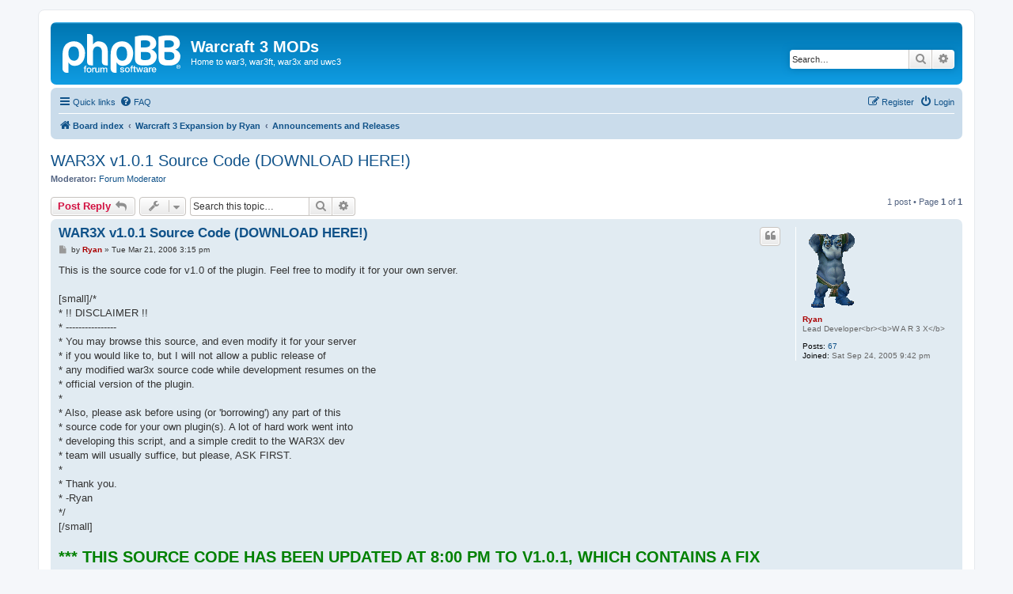

--- FILE ---
content_type: text/html; charset=UTF-8
request_url: https://forums.wc3mods.net/viewtopic.php?f=8&t=1286&sid=226a30008eb64a28905443624e961e25
body_size: 4999
content:
<!DOCTYPE html>
<html dir="ltr" lang="en-gb">
<head>
<meta charset="utf-8" />
<meta http-equiv="X-UA-Compatible" content="IE=edge">
<meta name="viewport" content="width=device-width, initial-scale=1" />

<title>WAR3X v1.0.1 Source Code (DOWNLOAD HERE!) - Warcraft 3 MODs</title>


	<link rel="canonical" href="https://forums.wc3mods.net/viewtopic.php?t=1286">

<!--
	phpBB style name: prosilver
	Based on style:   prosilver (this is the default phpBB3 style)
	Original author:  Tom Beddard ( http://www.subBlue.com/ )
	Modified by:
-->

<link href="./assets/css/font-awesome.min.css?assets_version=12" rel="stylesheet">
<link href="./styles/prosilver/theme/stylesheet.css?assets_version=12" rel="stylesheet">
<link href="./styles/prosilver/theme/en/stylesheet.css?assets_version=12" rel="stylesheet">




<!--[if lte IE 9]>
	<link href="./styles/prosilver/theme/tweaks.css?assets_version=12" rel="stylesheet">
<![endif]-->





</head>
<body id="phpbb" class="nojs notouch section-viewtopic ltr ">


<div id="wrap" class="wrap">
	<a id="top" class="top-anchor" accesskey="t"></a>
	<div id="page-header">
		<div class="headerbar" role="banner">
					<div class="inner">

			<div id="site-description" class="site-description">
		<a id="logo" class="logo" href="./index.php?sid=934457b41e2b284bd0ff80a1f7804532" title="Board index">
					<span class="site_logo"></span>
				</a>
				<h1>Warcraft 3 MODs</h1>
				<p>Home to war3, war3ft, war3x and uwc3</p>
				<p class="skiplink"><a href="#start_here">Skip to content</a></p>
			</div>

									<div id="search-box" class="search-box search-header" role="search">
				<form action="./search.php?sid=934457b41e2b284bd0ff80a1f7804532" method="get" id="search">
				<fieldset>
					<input name="keywords" id="keywords" type="search" maxlength="128" title="Search for keywords" class="inputbox search tiny" size="20" value="" placeholder="Search…" />
					<button class="button button-search" type="submit" title="Search">
						<i class="icon fa-search fa-fw" aria-hidden="true"></i><span class="sr-only">Search</span>
					</button>
					<a href="./search.php?sid=934457b41e2b284bd0ff80a1f7804532" class="button button-search-end" title="Advanced search">
						<i class="icon fa-cog fa-fw" aria-hidden="true"></i><span class="sr-only">Advanced search</span>
					</a>
					<input type="hidden" name="sid" value="934457b41e2b284bd0ff80a1f7804532" />

				</fieldset>
				</form>
			</div>
						
			</div>
					</div>
				<div class="navbar" role="navigation">
	<div class="inner">

	<ul id="nav-main" class="nav-main linklist" role="menubar">

		<li id="quick-links" class="quick-links dropdown-container responsive-menu" data-skip-responsive="true">
			<a href="#" class="dropdown-trigger">
				<i class="icon fa-bars fa-fw" aria-hidden="true"></i><span>Quick links</span>
			</a>
			<div class="dropdown">
				<div class="pointer"><div class="pointer-inner"></div></div>
				<ul class="dropdown-contents" role="menu">
					
											<li class="separator"></li>
																									<li>
								<a href="./search.php?search_id=unanswered&amp;sid=934457b41e2b284bd0ff80a1f7804532" role="menuitem">
									<i class="icon fa-file-o fa-fw icon-gray" aria-hidden="true"></i><span>Unanswered topics</span>
								</a>
							</li>
							<li>
								<a href="./search.php?search_id=active_topics&amp;sid=934457b41e2b284bd0ff80a1f7804532" role="menuitem">
									<i class="icon fa-file-o fa-fw icon-blue" aria-hidden="true"></i><span>Active topics</span>
								</a>
							</li>
							<li class="separator"></li>
							<li>
								<a href="./search.php?sid=934457b41e2b284bd0ff80a1f7804532" role="menuitem">
									<i class="icon fa-search fa-fw" aria-hidden="true"></i><span>Search</span>
								</a>
							</li>
					
										<li class="separator"></li>

									</ul>
			</div>
		</li>

				<li data-skip-responsive="true">
			<a href="/app.php/help/faq?sid=934457b41e2b284bd0ff80a1f7804532" rel="help" title="Frequently Asked Questions" role="menuitem">
				<i class="icon fa-question-circle fa-fw" aria-hidden="true"></i><span>FAQ</span>
			</a>
		</li>
						
			<li class="rightside"  data-skip-responsive="true">
			<a href="./ucp.php?mode=login&amp;redirect=viewtopic.php%3Ff%3D8%26t%3D1286&amp;sid=934457b41e2b284bd0ff80a1f7804532" title="Login" accesskey="x" role="menuitem">
				<i class="icon fa-power-off fa-fw" aria-hidden="true"></i><span>Login</span>
			</a>
		</li>
					<li class="rightside" data-skip-responsive="true">
				<a href="./ucp.php?mode=register&amp;sid=934457b41e2b284bd0ff80a1f7804532" role="menuitem">
					<i class="icon fa-pencil-square-o  fa-fw" aria-hidden="true"></i><span>Register</span>
				</a>
			</li>
						</ul>

	<ul id="nav-breadcrumbs" class="nav-breadcrumbs linklist navlinks" role="menubar">
				
		
		<li class="breadcrumbs" itemscope itemtype="https://schema.org/BreadcrumbList">

			
							<span class="crumb" itemtype="https://schema.org/ListItem" itemprop="itemListElement" itemscope><a itemprop="item" href="./index.php?sid=934457b41e2b284bd0ff80a1f7804532" accesskey="h" data-navbar-reference="index"><i class="icon fa-home fa-fw"></i><span itemprop="name">Board index</span></a><meta itemprop="position" content="1" /></span>

											
								<span class="crumb" itemtype="https://schema.org/ListItem" itemprop="itemListElement" itemscope data-forum-id="44"><a itemprop="item" href="./viewforum.php?f=44&amp;sid=934457b41e2b284bd0ff80a1f7804532"><span itemprop="name">Warcraft 3 Expansion by Ryan</span></a><meta itemprop="position" content="2" /></span>
															
								<span class="crumb" itemtype="https://schema.org/ListItem" itemprop="itemListElement" itemscope data-forum-id="8"><a itemprop="item" href="./viewforum.php?f=8&amp;sid=934457b41e2b284bd0ff80a1f7804532"><span itemprop="name">Announcements and Releases</span></a><meta itemprop="position" content="3" /></span>
							
					</li>

		
					<li class="rightside responsive-search">
				<a href="./search.php?sid=934457b41e2b284bd0ff80a1f7804532" title="View the advanced search options" role="menuitem">
					<i class="icon fa-search fa-fw" aria-hidden="true"></i><span class="sr-only">Search</span>
				</a>
			</li>
			</ul>

	</div>
</div>
	</div>

	
	<a id="start_here" class="anchor"></a>
	<div id="page-body" class="page-body" role="main">
		
		
<h2 class="topic-title"><a href="./viewtopic.php?t=1286&amp;sid=934457b41e2b284bd0ff80a1f7804532">WAR3X v1.0.1 Source Code (DOWNLOAD HERE!)</a></h2>
<!-- NOTE: remove the style="display: none" when you want to have the forum description on the topic body -->
<div style="display: none !important;">War3x announcements and releases, download the plugin here<br /></div>
<p>
	<strong>Moderator:</strong> <a href="./memberlist.php?mode=group&amp;g=1740&amp;sid=934457b41e2b284bd0ff80a1f7804532">Forum Moderator</a>
</p>


<div class="action-bar bar-top">
	
			<a href="./posting.php?mode=reply&amp;t=1286&amp;sid=934457b41e2b284bd0ff80a1f7804532" class="button" title="Post a reply">
							<span>Post Reply</span> <i class="icon fa-reply fa-fw" aria-hidden="true"></i>
					</a>
	
			<div class="dropdown-container dropdown-button-control topic-tools">
		<span title="Topic tools" class="button button-secondary dropdown-trigger dropdown-select">
			<i class="icon fa-wrench fa-fw" aria-hidden="true"></i>
			<span class="caret"><i class="icon fa-sort-down fa-fw" aria-hidden="true"></i></span>
		</span>
		<div class="dropdown">
			<div class="pointer"><div class="pointer-inner"></div></div>
			<ul class="dropdown-contents">
																												<li>
					<a href="./viewtopic.php?t=1286&amp;sid=934457b41e2b284bd0ff80a1f7804532&amp;view=print" title="Print view" accesskey="p">
						<i class="icon fa-print fa-fw" aria-hidden="true"></i><span>Print view</span>
					</a>
				</li>
											</ul>
		</div>
	</div>
	
			<div class="search-box" role="search">
			<form method="get" id="topic-search" action="./search.php?sid=934457b41e2b284bd0ff80a1f7804532">
			<fieldset>
				<input class="inputbox search tiny"  type="search" name="keywords" id="search_keywords" size="20" placeholder="Search this topic…" />
				<button class="button button-search" type="submit" title="Search">
					<i class="icon fa-search fa-fw" aria-hidden="true"></i><span class="sr-only">Search</span>
				</button>
				<a href="./search.php?sid=934457b41e2b284bd0ff80a1f7804532" class="button button-search-end" title="Advanced search">
					<i class="icon fa-cog fa-fw" aria-hidden="true"></i><span class="sr-only">Advanced search</span>
				</a>
				<input type="hidden" name="t" value="1286" />
<input type="hidden" name="sf" value="msgonly" />
<input type="hidden" name="sid" value="934457b41e2b284bd0ff80a1f7804532" />

			</fieldset>
			</form>
		</div>
	
			<div class="pagination">
			1 post
							&bull; Page <strong>1</strong> of <strong>1</strong>
					</div>
		</div>




			<div id="p7230" class="post has-profile bg2">
		<div class="inner">

		<dl class="postprofile" id="profile7230">
			<dt class="has-profile-rank has-avatar">
				<div class="avatar-container">
																<a href="./memberlist.php?mode=viewprofile&amp;u=436&amp;sid=934457b41e2b284bd0ff80a1f7804532" class="avatar"><img class="avatar" src="./download/file.php?avatar=436.gif" width="72" height="108" alt="User avatar" /></a>														</div>
								<a href="./memberlist.php?mode=viewprofile&amp;u=436&amp;sid=934457b41e2b284bd0ff80a1f7804532" style="color: #AA0000;" class="username-coloured">Ryan</a>							</dt>

						<dd class="profile-rank">Lead Developer&lt;br&gt;&lt;b&gt;W A R 3 X&lt;/b&gt;</dd>			
		<dd class="profile-posts"><strong>Posts:</strong> <a href="./search.php?author_id=436&amp;sr=posts&amp;sid=934457b41e2b284bd0ff80a1f7804532">67</a></dd>		<dd class="profile-joined"><strong>Joined:</strong> Sat Sep 24, 2005 9:42 pm</dd>		
		
						
						
		</dl>

		<div class="postbody">
						<div id="post_content7230">

					<h3 class="first">
						<a href="./viewtopic.php?p=7230&amp;sid=934457b41e2b284bd0ff80a1f7804532#p7230">WAR3X v1.0.1 Source Code (DOWNLOAD HERE!)</a>
		</h3>

													<ul class="post-buttons">
																																									<li>
							<a href="./posting.php?mode=quote&amp;p=7230&amp;sid=934457b41e2b284bd0ff80a1f7804532" title="Reply with quote" class="button button-icon-only">
								<i class="icon fa-quote-left fa-fw" aria-hidden="true"></i><span class="sr-only">Quote</span>
							</a>
						</li>
														</ul>
							
						<p class="author">
									<a class="unread" href="./viewtopic.php?p=7230&amp;sid=934457b41e2b284bd0ff80a1f7804532#p7230" title="Post">
						<i class="icon fa-file fa-fw icon-lightgray icon-md" aria-hidden="true"></i><span class="sr-only">Post</span>
					</a>
								<span class="responsive-hide">by <strong><a href="./memberlist.php?mode=viewprofile&amp;u=436&amp;sid=934457b41e2b284bd0ff80a1f7804532" style="color: #AA0000;" class="username-coloured">Ryan</a></strong> &raquo; </span><time datetime="2006-03-21T21:15:55+00:00">Tue Mar 21, 2006 3:15 pm</time>
			</p>
			
			
			
			
			<div class="content">This is the source code for v1.0 of the plugin. Feel free to modify it for your own server.<br>
<br>
[small]/*<br>
 *  !! DISCLAIMER !!<br>
 *  ----------------<br>
 *  You may browse this source, and even modify it for your server<br>
 *  if you would like to, but I will not allow a public release of<br>
 *  any modified war3x source code while development resumes on the<br>
 *  official version of the plugin.<br>
 *<br>
 *  Also, please ask before using (or 'borrowing') any part of this<br>
 *  source code for your own plugin(s). A lot of hard work went into<br>
 *  developing this script, and a simple credit to the WAR3X dev<br>
 *  team will usually suffice, but please, ASK FIRST.<br>
 *<br>
 *  Thank you.<br>
 *  -Ryan<br>
 */<br>
[/small]<br>
<br>
<span style="font-size:150%;line-height:116%"><span style="color:green"><strong class="text-strong">*** THIS SOURCE CODE HAS BEEN UPDATED AT 8:00 PM TO V1.0.1, WHICH CONTAINS A FIX FOR THE SAVE BUG. PLEASE UPDATE YOUR SOURCE CODE IF YOU HAVE DOWNLOADED V1.0 ***</strong></span></span></div>

			
							<dl class="attachbox">
					<dt>
						Attachments
					</dt>
											<dd>
			
		
		
				<dl class="file">
			<dt><span class="imageset icon_topic_attach"></span> <a class="postlink" href="./download/file.php?id=180&amp;sid=934457b41e2b284bd0ff80a1f7804532">WAR3X_v1_0_1_sourcecode.zip</a></dt>
			<dd><em>War3x version 1.0.1 Source Code **INCLUDES SAVE FIX**</em></dd>			<dd>(135.13 KiB) Downloaded 4095 times</dd>
		</dl>
		
			</dd>
									</dl>
			
									
						
							<div id="sig7230" class="signature">- R y a n<br>
<strong class="text-strong">Warcraft 3: EXPANSION</strong><br>
Lead Developer</div>			
						</div>

		</div>

				<div class="back2top">
						<a href="#top" class="top" title="Top">
				<i class="icon fa-chevron-circle-up fa-fw icon-gray" aria-hidden="true"></i>
				<span class="sr-only">Top</span>
			</a>
					</div>
		
		</div>
	</div>

	

	<div class="action-bar bar-bottom">
	
			<a href="./posting.php?mode=reply&amp;t=1286&amp;sid=934457b41e2b284bd0ff80a1f7804532" class="button" title="Post a reply">
							<span>Post Reply</span> <i class="icon fa-reply fa-fw" aria-hidden="true"></i>
					</a>
		
		<div class="dropdown-container dropdown-button-control topic-tools">
		<span title="Topic tools" class="button button-secondary dropdown-trigger dropdown-select">
			<i class="icon fa-wrench fa-fw" aria-hidden="true"></i>
			<span class="caret"><i class="icon fa-sort-down fa-fw" aria-hidden="true"></i></span>
		</span>
		<div class="dropdown">
			<div class="pointer"><div class="pointer-inner"></div></div>
			<ul class="dropdown-contents">
																												<li>
					<a href="./viewtopic.php?t=1286&amp;sid=934457b41e2b284bd0ff80a1f7804532&amp;view=print" title="Print view" accesskey="p">
						<i class="icon fa-print fa-fw" aria-hidden="true"></i><span>Print view</span>
					</a>
				</li>
											</ul>
		</div>
	</div>

	
	
	
			<div class="pagination">
			1 post
							&bull; Page <strong>1</strong> of <strong>1</strong>
					</div>
	</div>


<div class="action-bar actions-jump">
		<p class="jumpbox-return">
		<a href="./viewforum.php?f=8&amp;sid=934457b41e2b284bd0ff80a1f7804532" class="left-box arrow-left" accesskey="r">
			<i class="icon fa-angle-left fa-fw icon-black" aria-hidden="true"></i><span>Return to “Announcements and Releases”</span>
		</a>
	</p>
	
		<div class="jumpbox dropdown-container dropdown-container-right dropdown-up dropdown-left dropdown-button-control" id="jumpbox">
			<span title="Jump to" class="button button-secondary dropdown-trigger dropdown-select">
				<span>Jump to</span>
				<span class="caret"><i class="icon fa-sort-down fa-fw" aria-hidden="true"></i></span>
			</span>
		<div class="dropdown">
			<div class="pointer"><div class="pointer-inner"></div></div>
			<ul class="dropdown-contents">
																				<li><a href="./viewforum.php?f=41&amp;sid=934457b41e2b284bd0ff80a1f7804532" class="jumpbox-cat-link"> <span> General</span></a></li>
																<li><a href="./viewforum.php?f=6&amp;sid=934457b41e2b284bd0ff80a1f7804532" class="jumpbox-sub-link"><span class="spacer"></span> <span>&#8627; &nbsp; General</span></a></li>
																<li><a href="./viewforum.php?f=5&amp;sid=934457b41e2b284bd0ff80a1f7804532" class="jumpbox-sub-link"><span class="spacer"></span> <span>&#8627; &nbsp; Whatever</span></a></li>
																<li><a href="./viewforum.php?f=42&amp;sid=934457b41e2b284bd0ff80a1f7804532" class="jumpbox-cat-link"> <span> Warcraft 3 XP by ferret (Spacedude/Dopefish)</span></a></li>
																<li><a href="./viewforum.php?f=16&amp;sid=934457b41e2b284bd0ff80a1f7804532" class="jumpbox-sub-link"><span class="spacer"></span> <span>&#8627; &nbsp; WC3XP - Announcements and Releases</span></a></li>
																<li><a href="./viewforum.php?f=19&amp;sid=934457b41e2b284bd0ff80a1f7804532" class="jumpbox-sub-link"><span class="spacer"></span> <span>&#8627; &nbsp; WC3XP - General Discussion and Help</span></a></li>
																<li><a href="./viewforum.php?f=18&amp;sid=934457b41e2b284bd0ff80a1f7804532" class="jumpbox-sub-link"><span class="spacer"></span> <span>&#8627; &nbsp; WC3XP - Suggestions / Ideas</span></a></li>
																<li><a href="./viewforum.php?f=17&amp;sid=934457b41e2b284bd0ff80a1f7804532" class="jumpbox-sub-link"><span class="spacer"></span> <span>&#8627; &nbsp; WC3XP - Bug Feedback</span></a></li>
																<li><a href="./viewforum.php?f=43&amp;sid=934457b41e2b284bd0ff80a1f7804532" class="jumpbox-cat-link"> <span> Warcraft 3 Frozen Throne by Geesu</span></a></li>
																<li><a href="./viewforum.php?f=2&amp;sid=934457b41e2b284bd0ff80a1f7804532" class="jumpbox-sub-link"><span class="spacer"></span> <span>&#8627; &nbsp; Announcements and Releases</span></a></li>
																<li><a href="./viewforum.php?f=4&amp;sid=934457b41e2b284bd0ff80a1f7804532" class="jumpbox-sub-link"><span class="spacer"></span> <span>&#8627; &nbsp; General Discussion</span></a></li>
																<li><a href="./viewforum.php?f=21&amp;sid=934457b41e2b284bd0ff80a1f7804532" class="jumpbox-sub-link"><span class="spacer"></span> <span>&#8627; &nbsp; Help/Support</span></a></li>
																<li><a href="./viewforum.php?f=48&amp;sid=934457b41e2b284bd0ff80a1f7804532" class="jumpbox-sub-link"><span class="spacer"></span> <span>&#8627; &nbsp; Bug Reports</span></a></li>
																<li><a href="./viewforum.php?f=50&amp;sid=934457b41e2b284bd0ff80a1f7804532" class="jumpbox-cat-link"> <span> Ultimate Warcraft 3 Next Generation</span></a></li>
																<li><a href="./viewforum.php?f=51&amp;sid=934457b41e2b284bd0ff80a1f7804532" class="jumpbox-sub-link"><span class="spacer"></span> <span>&#8627; &nbsp; Announcements and Releases</span></a></li>
																<li><a href="./viewforum.php?f=52&amp;sid=934457b41e2b284bd0ff80a1f7804532" class="jumpbox-sub-link"><span class="spacer"></span> <span>&#8627; &nbsp; General Discussion</span></a></li>
																<li><a href="./viewforum.php?f=53&amp;sid=934457b41e2b284bd0ff80a1f7804532" class="jumpbox-sub-link"><span class="spacer"></span> <span>&#8627; &nbsp; Help/Support</span></a></li>
																<li><a href="./viewforum.php?f=54&amp;sid=934457b41e2b284bd0ff80a1f7804532" class="jumpbox-sub-link"><span class="spacer"></span> <span>&#8627; &nbsp; Bug Reports</span></a></li>
																<li><a href="./viewforum.php?f=44&amp;sid=934457b41e2b284bd0ff80a1f7804532" class="jumpbox-cat-link"> <span> Warcraft 3 Expansion by Ryan</span></a></li>
																<li><a href="./viewforum.php?f=8&amp;sid=934457b41e2b284bd0ff80a1f7804532" class="jumpbox-sub-link"><span class="spacer"></span> <span>&#8627; &nbsp; Announcements and Releases</span></a></li>
																<li><a href="./viewforum.php?f=35&amp;sid=934457b41e2b284bd0ff80a1f7804532" class="jumpbox-sub-link"><span class="spacer"></span> <span>&#8627; &nbsp; General Discussion</span></a></li>
																<li><a href="./viewforum.php?f=10&amp;sid=934457b41e2b284bd0ff80a1f7804532" class="jumpbox-sub-link"><span class="spacer"></span> <span>&#8627; &nbsp; Help/Support</span></a></li>
																<li><a href="./viewforum.php?f=49&amp;sid=934457b41e2b284bd0ff80a1f7804532" class="jumpbox-sub-link"><span class="spacer"></span> <span>&#8627; &nbsp; Bug Reports</span></a></li>
																<li><a href="./viewforum.php?f=45&amp;sid=934457b41e2b284bd0ff80a1f7804532" class="jumpbox-cat-link"> <span> Ultimate Warcraft 3 by K2mia</span></a></li>
																<li><a href="./viewforum.php?f=12&amp;sid=934457b41e2b284bd0ff80a1f7804532" class="jumpbox-sub-link"><span class="spacer"></span> <span>&#8627; &nbsp; Announcements and Releases</span></a></li>
											</ul>
		</div>
	</div>

	</div>




			</div>


<div id="page-footer" class="page-footer" role="contentinfo">
	<div class="navbar" role="navigation">
	<div class="inner">

	<ul id="nav-footer" class="nav-footer linklist" role="menubar">
		<li class="breadcrumbs">
									<span class="crumb"><a href="./index.php?sid=934457b41e2b284bd0ff80a1f7804532" data-navbar-reference="index"><i class="icon fa-home fa-fw" aria-hidden="true"></i><span>Board index</span></a></span>					</li>
		
				<li class="rightside">All times are <span title="UTC-6">UTC-06:00</span></li>
							<li class="rightside">
				<a href="/app.php/user/delete_cookies?sid=934457b41e2b284bd0ff80a1f7804532" data-ajax="true" data-refresh="true" role="menuitem">
					<i class="icon fa-trash fa-fw" aria-hidden="true"></i><span>Delete cookies</span>
				</a>
			</li>
																<li class="rightside" data-last-responsive="true">
				<a href="./memberlist.php?mode=contactadmin&amp;sid=934457b41e2b284bd0ff80a1f7804532" role="menuitem">
					<i class="icon fa-envelope fa-fw" aria-hidden="true"></i><span>Contact us</span>
				</a>
			</li>
			</ul>

	</div>
</div>

	<div class="copyright">
				<p class="footer-row">
			<span class="footer-copyright">Powered by <a href="https://www.phpbb.com/">phpBB</a>&reg; Forum Software &copy; phpBB Limited</span>
		</p>
						<p class="footer-row" role="menu">
			<a class="footer-link" href="./ucp.php?mode=privacy&amp;sid=934457b41e2b284bd0ff80a1f7804532" title="Privacy" role="menuitem">
				<span class="footer-link-text">Privacy</span>
			</a>
			|
			<a class="footer-link" href="./ucp.php?mode=terms&amp;sid=934457b41e2b284bd0ff80a1f7804532" title="Terms" role="menuitem">
				<span class="footer-link-text">Terms</span>
			</a>
		</p>
					</div>

	<div id="darkenwrapper" class="darkenwrapper" data-ajax-error-title="AJAX error" data-ajax-error-text="Something went wrong when processing your request." data-ajax-error-text-abort="User aborted request." data-ajax-error-text-timeout="Your request timed out; please try again." data-ajax-error-text-parsererror="Something went wrong with the request and the server returned an invalid reply.">
		<div id="darken" class="darken">&nbsp;</div>
	</div>

	<div id="phpbb_alert" class="phpbb_alert" data-l-err="Error" data-l-timeout-processing-req="Request timed out.">
		<a href="#" class="alert_close">
			<i class="icon fa-times-circle fa-fw" aria-hidden="true"></i>
		</a>
		<h3 class="alert_title">&nbsp;</h3><p class="alert_text"></p>
	</div>
	<div id="phpbb_confirm" class="phpbb_alert">
		<a href="#" class="alert_close">
			<i class="icon fa-times-circle fa-fw" aria-hidden="true"></i>
		</a>
		<div class="alert_text"></div>
	</div>
</div>

</div>

<div>
	<a id="bottom" class="anchor" accesskey="z"></a>
	</div>

<script src="./assets/javascript/jquery-3.7.1.min.js?assets_version=12"></script>
<script src="./assets/javascript/core.js?assets_version=12"></script>



<script src="./styles/prosilver/template/forum_fn.js?assets_version=12"></script>
<script src="./styles/prosilver/template/ajax.js?assets_version=12"></script>



<script defer src="https://static.cloudflareinsights.com/beacon.min.js/vcd15cbe7772f49c399c6a5babf22c1241717689176015" integrity="sha512-ZpsOmlRQV6y907TI0dKBHq9Md29nnaEIPlkf84rnaERnq6zvWvPUqr2ft8M1aS28oN72PdrCzSjY4U6VaAw1EQ==" data-cf-beacon='{"version":"2024.11.0","token":"3d3d57623f5c4d9db3dd1cf5e09495df","r":1,"server_timing":{"name":{"cfCacheStatus":true,"cfEdge":true,"cfExtPri":true,"cfL4":true,"cfOrigin":true,"cfSpeedBrain":true},"location_startswith":null}}' crossorigin="anonymous"></script>
</body>
</html>
